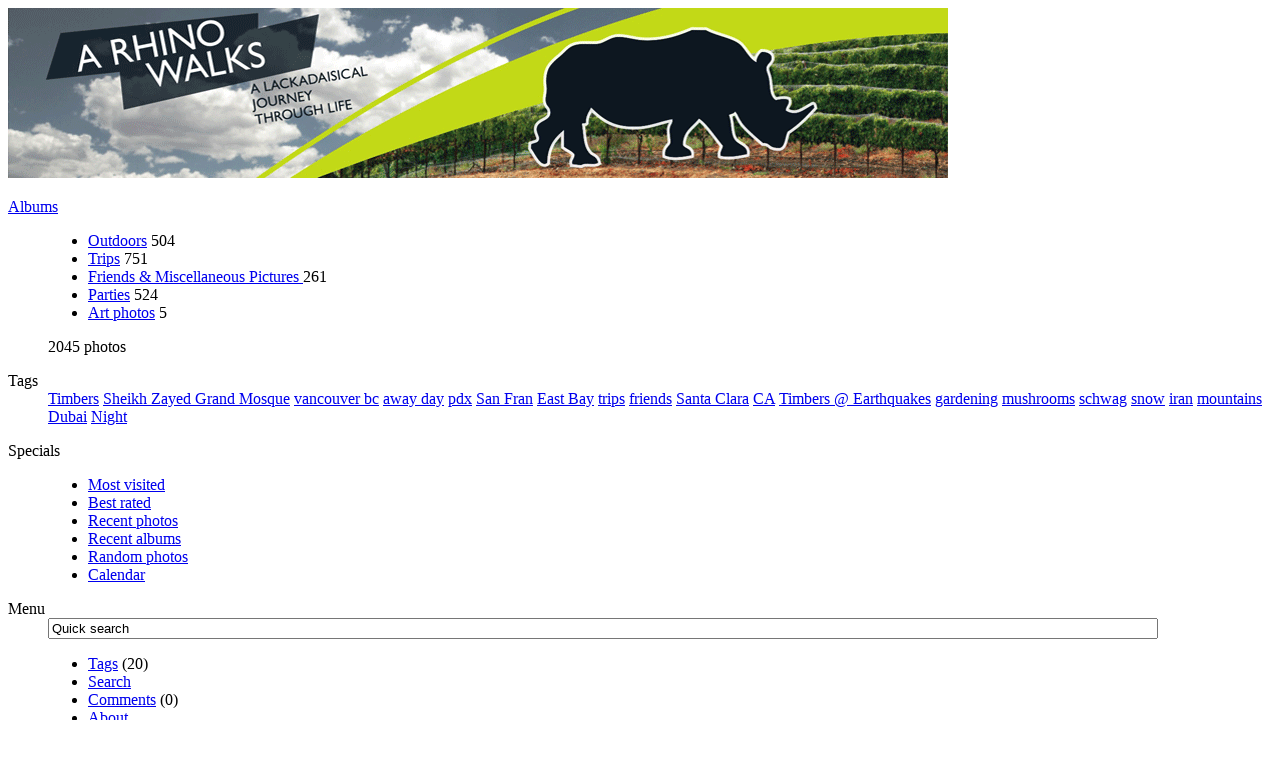

--- FILE ---
content_type: text/html; charset=utf-8
request_url: http://rhinoblues.com/sights/index.php/trips/index.php?/tags/13-away_day/8-timbers
body_size: 4233
content:
<!DOCTYPE html>
<html lang="en" dir="ltr">
<head>
<meta charset="utf-8">
<meta name="generator" content="Piwigo (aka PWG), see piwigo.org">


<title>Tags  | sights</title>
<link rel="shortcut icon" type="image/x-icon" href="themes/default/icon/favicon.ico">

<link rel="start" title="Home" href="/sights/" >
<link rel="search" title="Search" href="search.php" >


<link rel="canonical" href="index.php?/tags/8-timbers/13-away_day">

 
	<!--[if lt IE 7]>
		<link rel="stylesheet" type="text/css" href="themes/default/fix-ie5-ie6.css">
	<![endif]-->
	<!--[if IE 7]>
		<link rel="stylesheet" type="text/css" href="themes/default/fix-ie7.css">
	<![endif]-->
	

	<!--[if lt IE 8]>
		<link rel="stylesheet" type="text/css" href="themes/elegant/fix-ie7.css">
	<![endif]-->


<!-- BEGIN get_combined -->
<link rel="stylesheet" type="text/css" href="_data/combined/115uzv2.css">


<!-- END get_combined -->

<!--[if lt IE 7]>
<script type="text/javascript" src="themes/default/js/pngfix.js"></script>
<![endif]-->

  <meta name="robots" content="noindex,nofollow">
<style type="text/css">
.thumbnails SPAN,.thumbnails .wrap2 A,.thumbnails LABEL{width: 146px;}.thumbnails .wrap2{height: 147px;}.thumbLegend {font-size: 90%}</style>
</head>

<body id="theCategoryPage" class="section-tags tag-8 tag-13 "  data-infos='{"section":"tags","tag_ids":["8","13"]}'>

<div id="the_page">


<div id="theHeader"><img src="https://rhinoblues.com/thoughts/wp-content/uploads/2011/07/header.png" /></div>




<div id="menubar">
	<dl id="mbCategories">
<dt>
	<a href="index.php?/categories">Albums</a>
</dt>
<dd>
  <ul>
    <li >
      <a href="index.php?/category/34"  title="504 photos in 33 sub-albums">Outdoors</a>
      <span class="menuInfoCatByChild badge" title="504 photos in 33 sub-albums">504</span>
      </li>
    
    <li >
      <a href="index.php?/category/92"  title="751 photos in 22 sub-albums">Trips</a>
      <span class="menuInfoCatByChild badge" title="751 photos in 22 sub-albums">751</span>
      </li>
    
    <li >
      <a href="index.php?/category/2"  title="261 photos in 18 sub-albums">Friends & Miscellaneous Pictures
</a>
      <span class="menuInfoCatByChild badge" title="261 photos in 18 sub-albums">261</span>
      </li>
    
    <li >
      <a href="index.php?/category/69"  title="524 photos in 22 sub-albums">Parties</a>
      <span class="menuInfoCatByChild badge" title="524 photos in 22 sub-albums">524</span>
      </li>
    
    <li >
      <a href="index.php?/category/1"  title="5 photos in this album">Art photos</a>
      <span class="menuInfoCat badge" title="5 photos in this album">5</span>
  </li></ul>

	<p class="totalImages">2045 photos</p>
</dd>
	</dl>
	<dl id="mbTags">
<dt>Tags</dt>
<dd>
	<div id="menuTagCloud">
		<span><a class="tagLevel " href="index.php?/tags/8-timbers" title="display photos linked to this tag">Timbers</a></span>
		<span><a class="tagLevel " href="index.php?/tags/28-sheikh_zayed_grand_mosque" title="display photos linked to this tag">Sheikh Zayed Grand Mosque</a></span>
		<span><a class="tagLevel " href="index.php?/tags/12-vancouver_bc" title="display photos linked to this tag">vancouver bc</a></span>
		<span><a class="tagLevel " href="index.php?/tags/13-away_day" title="display photos linked to this tag">away day</a></span>
		<span><a class="tagLevel " href="index.php?/tags/14-pdx" title="display photos linked to this tag">pdx</a></span>
		<span><a class="tagLevel " href="index.php?/tags/4-san_fran" title="display photos linked to this tag">San Fran</a></span>
		<span><a class="tagLevel " href="index.php?/tags/5-east_bay" title="display photos linked to this tag">East Bay</a></span>
		<span><a class="tagLevel " href="index.php?/tags/6-trips" title="display photos linked to this tag">trips</a></span>
		<span><a class="tagLevel " href="index.php?/tags/7-friends" title="display photos linked to this tag">friends</a></span>
		<span><a class="tagLevel " href="index.php?/tags/1-santa_clara" title="display photos linked to this tag">Santa Clara</a></span>
		<span><a class="tagLevel " href="index.php?/tags/2-ca" title="display photos linked to this tag">CA</a></span>
		<span><a class="tagLevel " href="index.php?/tags/3-timbers_earthquakes" title="display photos linked to this tag">Timbers @ Earthquakes</a></span>
		<span><a class="tagLevel " href="index.php?/tags/9-gardening" title="display photos linked to this tag">gardening</a></span>
		<span><a class="tagLevel " href="index.php?/tags/10-mushrooms" title="display photos linked to this tag">mushrooms</a></span>
		<span><a class="tagLevel " href="index.php?/tags/11-schwag" title="display photos linked to this tag">schwag</a></span>
		<span><a class="tagLevel " href="index.php?/tags/23-snow" title="display photos linked to this tag">snow</a></span>
		<span><a class="tagLevel " href="index.php?/tags/24-iran" title="display photos linked to this tag">iran</a></span>
		<span><a class="tagLevel " href="index.php?/tags/25-mountains" title="display photos linked to this tag">mountains</a></span>
		<span><a class="tagLevel " href="index.php?/tags/26-dubai" title="display photos linked to this tag">Dubai</a></span>
		<span><a class="tagLevel " href="index.php?/tags/27-night" title="display photos linked to this tag">Night</a></span>
	</div>
</dd>
	</dl>
	<dl id="mbSpecials">
<dt>Specials</dt>
<dd>
	<ul><li><a href="index.php?/most_visited" title="display most visited photos">Most visited</a></li><li><a href="index.php?/best_rated" title="display best rated photos">Best rated</a></li><li><a href="index.php?/recent_pics" title="display most recent photos">Recent photos</a></li><li><a href="index.php?/recent_cats" title="display recently updated albums">Recent albums</a></li><li><a href="random.php" title="display a set of random photos" rel="nofollow">Random photos</a></li><li><a href="index.php?/created-monthly-calendar" title="display each day with photos, month per month" rel="nofollow">Calendar</a></li></ul>
</dd>
	</dl>
	<dl id="mbMenu">
<dt>Menu</dt>
<dd>
	<form action="qsearch.php" method="get" id="quicksearch" onsubmit="return this.q.value!='' && this.q.value!=qsearch_prompt;">
		<p style="margin:0;padding:0">
			<input type="text" name="q" id="qsearchInput" onfocus="if (value==qsearch_prompt) value='';" onblur="if (value=='') value=qsearch_prompt;" style="width:90%">
		</p>
	</form>
	<script type="text/javascript">var qsearch_prompt="Quick search";document.getElementById('qsearchInput').value=qsearch_prompt;</script>
	<ul><li><a href="tags.php" title="display available tags">Tags</a> (20)</li><li><a href="search.php" title="search" rel="search">Search</a></li><li><a href="comments.php" title="display last user comments">Comments</a> (0)</li><li><a href="about.php" title="About Piwigo">About</a></li><li><a href="notification.php" title="RSS feed" rel="nofollow">Notification</a></li></ul>
</dd>
	</dl>
	<dl id="mbRelatedCategories">
<dt>
	Related albums
</dt>
<dd>
  <ul>
    <li>
      <a href="" rel="nofollow">Trips</a>
      <span class="badge badgeCategories" title="sub-albums">1</span>
    <ul>
    <li>
      <a href="index.php?/category/98" rel="nofollow">Vancouver Away Oct 2011</a>
      <span class="badge" title="20 photos">20</span>
  </li></ul></li></ul>
</dd>
	</dl>
	<dl id="mbIdentification">
<dt>Identification</dt>
<dd>
<ul><li><a href="identification.php" rel="nofollow">Sign in</a></li></ul>
<form method="post" action="identification.php" id="quickconnect"><fieldset><legend>Quick connect</legend><div><label for="username">Username</label><br><input type="text" name="username" id="username" value="" style="width:99%"></div><div><label for="password">Password</label><br><input type="password" name="password" id="password" style="width:99%"></div><div><label for="remember_me"><input type="checkbox" name="remember_me" id="remember_me" value="1"> Auto login</label></div><div><input type="hidden" name="redirect" value="%2Fsights%2Findex.php%2Ftrips%2Findex.php%3F%2Ftags%2F13-away_day%2F8-timbers"><input type="submit" name="login" value="Submit"><span class="categoryActions"><a href="password.php" title="Forgot your password?" class="pwg-state-default pwg-button"><span class="pwg-icon pwg-icon-lost-password"> </span></a></span></div></fieldset></form>
</dd>
	</dl>
</div><div id="menuSwitcher"></div>



<div id="content" class="content contentWithMenu">
<div class="titrePage">
	<ul class="categoryActions">
    <li id="cmdSearchInSet"><a href="search.php?tag_id=8,13" title="Search in this set" class="pwg-state-default pwg-button" rel="nofollow">
      <span class="gallery-icon-search-folder"></span><span class="pwg-button-text">Search in this set</span>
    </a></li>


		<li><a id="sortOrderLink" title="Sort order" class="pwg-state-default pwg-button" rel="nofollow"><span class="pwg-icon pwg-icon-sort"></span><span class="pwg-button-text">Sort order</span></a><div id="sortOrderBox" class="switchBox"><div class="switchBoxTitle">Sort order</div><span style="visibility:hidden">&#x2714; </span><a href="index.php?/tags/8-timbers/13-away_day&amp;image_order=0" rel="nofollow">Default</a><br><span style="visibility:hidden">&#x2714; </span><a href="index.php?/tags/8-timbers/13-away_day&amp;image_order=1" rel="nofollow">Photo title, A &rarr; Z</a><br><span style="visibility:hidden">&#x2714; </span><a href="index.php?/tags/8-timbers/13-away_day&amp;image_order=2" rel="nofollow">Photo title, Z &rarr; A</a><br><span style="visibility:hidden">&#x2714; </span><a href="index.php?/tags/8-timbers/13-away_day&amp;image_order=3" rel="nofollow">Date created, new &rarr; old</a><br><span style="visibility:hidden">&#x2714; </span><a href="index.php?/tags/8-timbers/13-away_day&amp;image_order=4" rel="nofollow">Date created, old &rarr; new</a><br><span>&#x2714; </span>Date posted, new &rarr; old<br><span style="visibility:hidden">&#x2714; </span><a href="index.php?/tags/8-timbers/13-away_day&amp;image_order=6" rel="nofollow">Date posted, old &rarr; new</a><br><span style="visibility:hidden">&#x2714; </span><a href="index.php?/tags/8-timbers/13-away_day&amp;image_order=7" rel="nofollow">Rating score, high &rarr; low</a><br><span style="visibility:hidden">&#x2714; </span><a href="index.php?/tags/8-timbers/13-away_day&amp;image_order=8" rel="nofollow">Rating score, low &rarr; high</a><br><span style="visibility:hidden">&#x2714; </span><a href="index.php?/tags/8-timbers/13-away_day&amp;image_order=9" rel="nofollow">Visits, high &rarr; low</a><br><span style="visibility:hidden">&#x2714; </span><a href="index.php?/tags/8-timbers/13-away_day&amp;image_order=10" rel="nofollow">Visits, low &rarr; high</a></div></li>
		<li><a id="derivativeSwitchLink" title="Photo sizes" class="pwg-state-default pwg-button" rel="nofollow"><span class="pwg-icon pwg-icon-sizes"></span><span class="pwg-button-text">Photo sizes</span></a><div id="derivativeSwitchBox" class="switchBox"><div class="switchBoxTitle">Photo sizes</div><span style="visibility:hidden">&#x2714; </span><a href="index.php?/tags/8-timbers/13-away_day&amp;display=square" rel="nofollow">Square</a><br><span>&#x2714; </span>Thumbnail<br><span style="visibility:hidden">&#x2714; </span><a href="index.php?/tags/8-timbers/13-away_day&amp;display=2small" rel="nofollow">XXS - tiny</a><br><span style="visibility:hidden">&#x2714; </span><a href="index.php?/tags/8-timbers/13-away_day&amp;display=xsmall" rel="nofollow">XS - extra small</a><br><span style="visibility:hidden">&#x2714; </span><a href="index.php?/tags/8-timbers/13-away_day&amp;display=small" rel="nofollow">S - small</a><br><span style="visibility:hidden">&#x2714; </span><a href="index.php?/tags/8-timbers/13-away_day&amp;display=medium" rel="nofollow">M - medium</a><br><span style="visibility:hidden">&#x2714; </span><a href="index.php?/tags/8-timbers/13-away_day&amp;display=large" rel="nofollow">L - large</a></div></li>

		<li id="cmdSlideshow"><a href="picture.php?/1740/tags/8-timbers/13-away_day&amp;slideshow=" title="slideshow" class="pwg-state-default pwg-button" rel="nofollow"><span class="pwg-icon pwg-icon-slideshow"></span><span class="pwg-button-text">slideshow</span></a></li>
		<li><a href="index.php?/tags/8-timbers/13-away_day/posted-monthly-list" title="display a calendar by posted date" class="pwg-state-default pwg-button" rel="nofollow"><span class="pwg-icon pwg-icon-calendar"></span><span class="pwg-button-text">Calendar</span></a></li>
		<li><a href="index.php?/tags/8-timbers/13-away_day/created-monthly-list" title="display a calendar by creation date" class="pwg-state-default pwg-button" rel="nofollow"><span class="pwg-icon pwg-icon-camera-calendar"></span><span class="pwg-button-text">Calendar</span></a></li>
	</ul>

<div id="breadcrumb">
  <h2><a href="/sights/">Home</a> / <a href="tags.php" title="display available tags">Tags</a> 
    <span class="badge nb_items">20</span>  </h2>

<span id="selected-tags-container">

<span class="selected-related-tag ">
    <a href="index.php?/tags/8-timbers" title="display photos linked to this tag">
      Timbers
    </a>
    <a class="selected-related-tag-remove" href="index.php?/tags/13-away_day" style="border:none;" title="remove this tag from the list">
      <i class="gallery-icon-cancel"></i>
    </a>
  </span>
<span class="selected-related-tag ">
    <a href="index.php?/tags/13-away_day" title="display photos linked to this tag">
      away day
    </a>
    <a class="selected-related-tag-remove" href="index.php?/tags/8-timbers" style="border:none;" title="remove this tag from the list">
      <i class="gallery-icon-cancel"></i>
    </a>
  </span>

</span>

</div>



</div>





<div class="action-buttons">

  <div class="mcs-side-results search-in-set-button">
    <div>
      <p><a href="search.php?tag_id=8,13" class="gallery-icon-search-folder" rel="nofollow">Search in this set</a></p>
    </div>
  </div>

<h3 class="related-tags-title">Related tags</h3>

<span class="related-tags "><a class="tagLevel 3" href="index.php?/tags/8-timbers/13-away_day/14-pdx" title="20 photos are also linked to current tags" rel="nofollow">+ pdx<div class="tag-counter">20</div></a></span>
<span class="related-tags "><a class="tagLevel 3" href="index.php?/tags/8-timbers/13-away_day/12-vancouver_bc" title="20 photos are also linked to current tags" rel="nofollow">+ vancouver bc<div class="tag-counter">20</div></a></span>
</div>






<div class="loader"><img src="themes/default/images/ajax_loader.gif"></div>

<ul class="thumbnails" id="thumbnails">
  <li><span class="wrap1"><span class="wrap2"><a href="picture.php?/1740/tags/8-timbers/13-away_day"><img class="thumbnail" src="_data/i/galleries/trips/Vancouver-Away-Oct-2011/IMG_0734-th.JPG" alt="IMG 0734" title="IMG 0734 (8370 visits)"></a></span><span class="thumbLegend"><span class="thumbName">IMG 0734</span></span></span></li><li><span class="wrap1"><span class="wrap2"><a href="picture.php?/1739/tags/8-timbers/13-away_day"><img class="thumbnail" src="_data/i/galleries/trips/Vancouver-Away-Oct-2011/IMG_0733-th.JPG" alt="IMG 0733" title="IMG 0733 (7964 visits)"></a></span><span class="thumbLegend"><span class="thumbName">IMG 0733</span></span></span></li><li><span class="wrap1"><span class="wrap2"><a href="picture.php?/1738/tags/8-timbers/13-away_day"><img class="thumbnail" src="_data/i/galleries/trips/Vancouver-Away-Oct-2011/IMG_0732-th.JPG" alt="IMG 0732" title="IMG 0732 (8231 visits)"></a></span><span class="thumbLegend"><span class="thumbName">IMG 0732</span></span></span></li><li><span class="wrap1"><span class="wrap2"><a href="picture.php?/1737/tags/8-timbers/13-away_day"><img class="thumbnail" src="_data/i/galleries/trips/Vancouver-Away-Oct-2011/IMG_0731-th.JPG" alt="IMG 0731" title="IMG 0731 (7719 visits)"></a></span><span class="thumbLegend"><span class="thumbName">IMG 0731</span></span></span></li><li><span class="wrap1"><span class="wrap2"><a href="picture.php?/1736/tags/8-timbers/13-away_day"><img class="thumbnail" src="_data/i/galleries/trips/Vancouver-Away-Oct-2011/IMG_0730-th.JPG" alt="IMG 0730" title="IMG 0730 (7650 visits)"></a></span><span class="thumbLegend"><span class="thumbName">IMG 0730</span></span></span></li><li><span class="wrap1"><span class="wrap2"><a href="picture.php?/1735/tags/8-timbers/13-away_day"><img class="thumbnail" src="_data/i/galleries/trips/Vancouver-Away-Oct-2011/IMG_0729-th.JPG" alt="IMG 0729" title="IMG 0729 (8102 visits)"></a></span><span class="thumbLegend"><span class="thumbName">IMG 0729</span></span></span></li><li><span class="wrap1"><span class="wrap2"><a href="picture.php?/1734/tags/8-timbers/13-away_day"><img class="thumbnail" src="_data/i/galleries/trips/Vancouver-Away-Oct-2011/IMG_0728-th.JPG" alt="IMG 0728" title="IMG 0728 (7871 visits)"></a></span><span class="thumbLegend"><span class="thumbName">IMG 0728</span></span></span></li><li><span class="wrap1"><span class="wrap2"><a href="picture.php?/1733/tags/8-timbers/13-away_day"><img class="thumbnail" src="_data/i/galleries/trips/Vancouver-Away-Oct-2011/IMG_0727-th.JPG" alt="IMG 0727" title="IMG 0727 (7951 visits)"></a></span><span class="thumbLegend"><span class="thumbName">IMG 0727</span></span></span></li><li><span class="wrap1"><span class="wrap2"><a href="picture.php?/1732/tags/8-timbers/13-away_day"><img class="thumbnail" src="_data/i/galleries/trips/Vancouver-Away-Oct-2011/IMG_0726-th.JPG" alt="IMG 0726" title="IMG 0726 (8533 visits)"></a></span><span class="thumbLegend"><span class="thumbName">IMG 0726</span></span></span></li><li><span class="wrap1"><span class="wrap2"><a href="picture.php?/1731/tags/8-timbers/13-away_day"><img class="thumbnail" src="_data/i/galleries/trips/Vancouver-Away-Oct-2011/IMG_0725-th.JPG" alt="IMG 0725" title="IMG 0725 (8754 visits)"></a></span><span class="thumbLegend"><span class="thumbName">IMG 0725</span></span></span></li><li><span class="wrap1"><span class="wrap2"><a href="picture.php?/1730/tags/8-timbers/13-away_day"><img class="thumbnail" src="_data/i/galleries/trips/Vancouver-Away-Oct-2011/IMG_0724-th.JPG" alt="IMG 0724" title="IMG 0724 (8527 visits)"></a></span><span class="thumbLegend"><span class="thumbName">IMG 0724</span></span></span></li><li><span class="wrap1"><span class="wrap2"><a href="picture.php?/1729/tags/8-timbers/13-away_day"><img class="thumbnail" src="_data/i/galleries/trips/Vancouver-Away-Oct-2011/IMG_0723-th.JPG" alt="IMG 0723" title="IMG 0723 (8307 visits)"></a></span><span class="thumbLegend"><span class="thumbName">IMG 0723</span></span></span></li><li><span class="wrap1"><span class="wrap2"><a href="picture.php?/1728/tags/8-timbers/13-away_day"><img class="thumbnail" src="_data/i/galleries/trips/Vancouver-Away-Oct-2011/IMG_0722-th.JPG" alt="IMG 0722" title="IMG 0722 (8354 visits)"></a></span><span class="thumbLegend"><span class="thumbName">IMG 0722</span></span></span></li><li><span class="wrap1"><span class="wrap2"><a href="picture.php?/1727/tags/8-timbers/13-away_day"><img class="thumbnail" src="_data/i/galleries/trips/Vancouver-Away-Oct-2011/IMG_0721-th.JPG" alt="IMG 0721" title="IMG 0721 (8042 visits)"></a></span><span class="thumbLegend"><span class="thumbName">IMG 0721</span></span></span></li><li><span class="wrap1"><span class="wrap2"><a href="picture.php?/1726/tags/8-timbers/13-away_day"><img class="thumbnail" src="_data/i/galleries/trips/Vancouver-Away-Oct-2011/IMG_0720-th.JPG" alt="IMG 0720" title="IMG 0720 (7691 visits)"></a></span><span class="thumbLegend"><span class="thumbName">IMG 0720</span></span></span></li>
</ul>

<div class="navigationBar">
  <span class="navFirstLast">First |</span>
  <span class="navPrevNext">Previous |</span>
          <span class="pageNumberSelected">1</span>
            <a href="index.php?/tags/8-timbers/13-away_day/start-15">2</a>
      <span class="navPrevNext">| <a href="index.php?/tags/8-timbers/13-away_day/start-15" rel="next">Next</a></span>
  <span class="navFirstLast">| <a href="index.php?/tags/8-timbers/13-away_day/start-15" rel="last">Last</a></span>
</div>

</div><div id="copyright">

  Powered by	<a href="https://piwigo.org" class="Piwigo">Piwigo</a>
  
</div>
</div>
<!-- BEGIN get_combined -->
<script type="text/javascript" src="_data/combined/1yuaeex.js"></script>
<script type="text/javascript">//<![CDATA[

var error_icon = "themes/default/icon/errors_small.png", max_requests = 3;
var p_main_menu = "on", p_pict_descr = "on", p_pict_comment = "off";
(window.SwitchBox=window.SwitchBox||[]).push("#sortOrderLink", "#sortOrderBox");
(window.SwitchBox=window.SwitchBox||[]).push("#derivativeSwitchLink", "#derivativeSwitchBox");
//]]></script>
<script type="text/javascript">
(function() {
var s,after = document.getElementsByTagName('script')[document.getElementsByTagName('script').length-1];
s=document.createElement('script'); s.type='text/javascript'; s.async=true; s.src='themes/default/js/switchbox.js?v16.1.0';
after = after.parentNode.insertBefore(s, after);
})();
</script>
<!-- END get_combined -->

</body>
</html>

--- FILE ---
content_type: text/html; charset=utf-8
request_url: http://rhinoblues.com/sights/index.php/trips/_data/combined/115uzv2.css
body_size: 3081
content:
<!DOCTYPE html>
<html lang="en" dir="ltr">
<head>
<meta charset="utf-8">
<meta name="generator" content="Piwigo (aka PWG), see piwigo.org">

 
<meta name="description" content="Home">

<title>sights</title>
<link rel="shortcut icon" type="image/x-icon" href="themes/default/icon/favicon.ico">

<link rel="start" title="Home" href="/sights/" >
<link rel="search" title="Search" href="search.php" >


<link rel="canonical" href="/sights/">

 
	<!--[if lt IE 7]>
		<link rel="stylesheet" type="text/css" href="themes/default/fix-ie5-ie6.css">
	<![endif]-->
	<!--[if IE 7]>
		<link rel="stylesheet" type="text/css" href="themes/default/fix-ie7.css">
	<![endif]-->
	

	<!--[if lt IE 8]>
		<link rel="stylesheet" type="text/css" href="themes/elegant/fix-ie7.css">
	<![endif]-->


<!-- BEGIN get_combined -->
<link rel="stylesheet" type="text/css" href="_data/combined/115uzv2.css">


<!-- END get_combined -->

<!--[if lt IE 7]>
<script type="text/javascript" src="themes/default/js/pngfix.js"></script>
<![endif]-->

<style type="text/css">
.thumbnailCategory .illustration{width: 149px;}.content .thumbnailCategory .description{height: 149px;}</style>
</head>

<body id="theCategoryPage" class="section-categories "  data-infos='{"section":"categories"}'>

<div id="the_page">


<div id="theHeader"><img src="https://rhinoblues.com/thoughts/wp-content/uploads/2011/07/header.png" /></div>




<div id="menubar">
	<dl id="mbCategories">
<dt>
	<a href="index.php?/categories">Albums</a>
</dt>
<dd>
  <ul>
    <li >
      <a href="index.php?/category/34"  title="504 photos in 33 sub-albums">Outdoors</a>
      <span class="menuInfoCatByChild badge" title="504 photos in 33 sub-albums">504</span>
      </li>
    
    <li >
      <a href="index.php?/category/92"  title="751 photos in 22 sub-albums">Trips</a>
      <span class="menuInfoCatByChild badge" title="751 photos in 22 sub-albums">751</span>
      </li>
    
    <li >
      <a href="index.php?/category/2"  title="261 photos in 18 sub-albums">Friends & Miscellaneous Pictures
</a>
      <span class="menuInfoCatByChild badge" title="261 photos in 18 sub-albums">261</span>
      </li>
    
    <li >
      <a href="index.php?/category/69"  title="524 photos in 22 sub-albums">Parties</a>
      <span class="menuInfoCatByChild badge" title="524 photos in 22 sub-albums">524</span>
      </li>
    
    <li >
      <a href="index.php?/category/1"  title="5 photos in this album">Art photos</a>
      <span class="menuInfoCat badge" title="5 photos in this album">5</span>
  </li></ul>

	<p class="totalImages">2045 photos</p>
</dd>
	</dl>
	<dl id="mbTags">
<dt>Tags</dt>
<dd>
	<div id="menuTagCloud">
		<span><a class="tagLevel " href="index.php?/tags/8-timbers" title="display photos linked to this tag">Timbers</a></span>
		<span><a class="tagLevel " href="index.php?/tags/28-sheikh_zayed_grand_mosque" title="display photos linked to this tag">Sheikh Zayed Grand Mosque</a></span>
		<span><a class="tagLevel " href="index.php?/tags/12-vancouver_bc" title="display photos linked to this tag">vancouver bc</a></span>
		<span><a class="tagLevel " href="index.php?/tags/13-away_day" title="display photos linked to this tag">away day</a></span>
		<span><a class="tagLevel " href="index.php?/tags/14-pdx" title="display photos linked to this tag">pdx</a></span>
		<span><a class="tagLevel " href="index.php?/tags/4-san_fran" title="display photos linked to this tag">San Fran</a></span>
		<span><a class="tagLevel " href="index.php?/tags/5-east_bay" title="display photos linked to this tag">East Bay</a></span>
		<span><a class="tagLevel " href="index.php?/tags/6-trips" title="display photos linked to this tag">trips</a></span>
		<span><a class="tagLevel " href="index.php?/tags/7-friends" title="display photos linked to this tag">friends</a></span>
		<span><a class="tagLevel " href="index.php?/tags/1-santa_clara" title="display photos linked to this tag">Santa Clara</a></span>
		<span><a class="tagLevel " href="index.php?/tags/2-ca" title="display photos linked to this tag">CA</a></span>
		<span><a class="tagLevel " href="index.php?/tags/3-timbers_earthquakes" title="display photos linked to this tag">Timbers @ Earthquakes</a></span>
		<span><a class="tagLevel " href="index.php?/tags/9-gardening" title="display photos linked to this tag">gardening</a></span>
		<span><a class="tagLevel " href="index.php?/tags/10-mushrooms" title="display photos linked to this tag">mushrooms</a></span>
		<span><a class="tagLevel " href="index.php?/tags/11-schwag" title="display photos linked to this tag">schwag</a></span>
		<span><a class="tagLevel " href="index.php?/tags/23-snow" title="display photos linked to this tag">snow</a></span>
		<span><a class="tagLevel " href="index.php?/tags/24-iran" title="display photos linked to this tag">iran</a></span>
		<span><a class="tagLevel " href="index.php?/tags/25-mountains" title="display photos linked to this tag">mountains</a></span>
		<span><a class="tagLevel " href="index.php?/tags/26-dubai" title="display photos linked to this tag">Dubai</a></span>
		<span><a class="tagLevel " href="index.php?/tags/27-night" title="display photos linked to this tag">Night</a></span>
	</div>
</dd>
	</dl>
	<dl id="mbSpecials">
<dt>Specials</dt>
<dd>
	<ul><li><a href="index.php?/most_visited" title="display most visited photos">Most visited</a></li><li><a href="index.php?/best_rated" title="display best rated photos">Best rated</a></li><li><a href="index.php?/recent_pics" title="display most recent photos">Recent photos</a></li><li><a href="index.php?/recent_cats" title="display recently updated albums">Recent albums</a></li><li><a href="random.php" title="display a set of random photos" rel="nofollow">Random photos</a></li><li><a href="index.php?/created-monthly-calendar" title="display each day with photos, month per month" rel="nofollow">Calendar</a></li></ul>
</dd>
	</dl>
	<dl id="mbMenu">
<dt>Menu</dt>
<dd>
	<form action="qsearch.php" method="get" id="quicksearch" onsubmit="return this.q.value!='' && this.q.value!=qsearch_prompt;">
		<p style="margin:0;padding:0">
			<input type="text" name="q" id="qsearchInput" onfocus="if (value==qsearch_prompt) value='';" onblur="if (value=='') value=qsearch_prompt;" style="width:90%">
		</p>
	</form>
	<script type="text/javascript">var qsearch_prompt="Quick search";document.getElementById('qsearchInput').value=qsearch_prompt;</script>
	<ul><li><a href="tags.php" title="display available tags">Tags</a> (20)</li><li><a href="search.php" title="search" rel="search">Search</a></li><li><a href="comments.php" title="display last user comments">Comments</a> (0)</li><li><a href="about.php" title="About Piwigo">About</a></li><li><a href="notification.php" title="RSS feed" rel="nofollow">Notification</a></li></ul>
</dd>
	</dl>
	<dl id="mbIdentification">
<dt>Identification</dt>
<dd>
<ul><li><a href="identification.php" rel="nofollow">Sign in</a></li></ul>
<form method="post" action="identification.php" id="quickconnect"><fieldset><legend>Quick connect</legend><div><label for="username">Username</label><br><input type="text" name="username" id="username" value="" style="width:99%"></div><div><label for="password">Password</label><br><input type="password" name="password" id="password" style="width:99%"></div><div><label for="remember_me"><input type="checkbox" name="remember_me" id="remember_me" value="1"> Auto login</label></div><div><input type="hidden" name="redirect" value="%2Fsights%2Findex.php%2Ftrips%2F_data%2Fcombined%2F115uzv2.css"><input type="submit" name="login" value="Submit"><span class="categoryActions"><a href="password.php" title="Forgot your password?" class="pwg-state-default pwg-button"><span class="pwg-icon pwg-icon-lost-password"> </span></a></span></div></fieldset></form>
</dd>
	</dl>
</div><div id="menuSwitcher"></div>



<div id="content" class="content contentWithMenu">
<div class="titrePage">
	<ul class="categoryActions">



		<li><a href="index.php?/categories/posted-monthly-list" title="display a calendar by posted date" class="pwg-state-default pwg-button" rel="nofollow"><span class="pwg-icon pwg-icon-calendar"></span><span class="pwg-button-text">Calendar</span></a></li>
		<li><a href="index.php?/categories/created-monthly-list" title="display a calendar by creation date" class="pwg-state-default pwg-button" rel="nofollow"><span class="pwg-icon pwg-icon-camera-calendar"></span><span class="pwg-button-text">Calendar</span></a></li>
	</ul>

<div id="breadcrumb">
  <h2><a href="/sights/">Home</a>
      </h2>


</div>



</div>





<div class="action-buttons">


</div>



<div class="loader"><img src="themes/default/images/ajax_loader.gif"></div>
<ul class="thumbnailCategories">
  <li class="even">
		<div class="thumbnailCategory">
			<div class="illustration">
			<a href="index.php?/category/34">
				<img src="_data/i/galleries/outdoors/kt_falls/102_0234-th.jpg" alt="Outdoors" title="Outdoors - display this album">
			</a>
			</div>
			<div class="description">
				<h3>
					<a href="index.php?/category/34">Outdoors</a>
				</h3>
		<div class="text">
				<p class="Nb_images">504 photos in 33 sub-albums</p>
		</div>
			</div>
		</div>
	</li>
  <li class="odd">
		<div class="thumbnailCategory">
			<div class="illustration">
			<a href="index.php?/category/92">
				<img src="_data/i/galleries/trips/freaknight03/103_0379_r1-th.jpg" alt="Trips" title="Trips - display this album">
			</a>
			</div>
			<div class="description">
				<h3>
					<a href="index.php?/category/92">Trips</a>
				</h3>
		<div class="text">
				<p class="Nb_images">751 photos in 22 sub-albums</p>
		</div>
			</div>
		</div>
	</li>
  <li class="even">
		<div class="thumbnailCategory">
			<div class="illustration">
			<a href="index.php?/category/2">
				<img src="_data/i/galleries/friends/80snight/80snight2-17/DSC00103-th.jpg" alt="Friends & Miscellaneous Pictures
" title="Friends & Miscellaneous Pictures
 - display this album">
			</a>
			</div>
			<div class="description">
				<h3>
					<a href="index.php?/category/2">Friends & Miscellaneous Pictures
</a>
				</h3>
		<div class="text">
				<p class="Nb_images">261 photos in 18 sub-albums</p>
		</div>
			</div>
		</div>
	</li>
  <li class="odd">
		<div class="thumbnailCategory">
			<div class="illustration">
			<a href="index.php?/category/69">
				<img src="_data/i/galleries/parties/midsummers/102_0206-th.jpg" alt="Parties" title="Parties - display this album">
			</a>
			</div>
			<div class="description">
				<h3>
					<a href="index.php?/category/69">Parties</a>
				</h3>
		<div class="text">
				<p class="Nb_images">524 photos in 22 sub-albums</p>
		</div>
			</div>
		</div>
	</li>
  <li class="even">
		<div class="thumbnailCategory">
			<div class="illustration">
			<a href="index.php?/category/1">
				<img src="_data/i/galleries/arty/IMG_1278_edit-th.jpg" alt="Art photos" title="Art photos - display this album">
			</a>
			</div>
			<div class="description">
				<h3>
					<a href="index.php?/category/1">Art photos</a>
				</h3>
		<div class="text">
				<p class="Nb_images">5 photos</p>
				<p>Art inspired photos.  Possibly edited/enhanced.</p>
		</div>
			</div>
		</div>
	</li>
</ul>




</div><div id="copyright">

  Powered by	<a href="https://piwigo.org" class="Piwigo">Piwigo</a>
  
</div>
</div>
<!-- BEGIN get_combined -->
<script type="text/javascript" src="_data/combined/1yuaeex.js"></script>
<script type="text/javascript">//<![CDATA[

var error_icon = "themes/default/icon/errors_small.png", max_requests = 3;
var p_main_menu = "on", p_pict_descr = "on", p_pict_comment = "off";
//]]></script>
<script type="text/javascript">
(function() {
var s,after = document.getElementsByTagName('script')[document.getElementsByTagName('script').length-1];
s=document.createElement('script'); s.type='text/javascript'; s.async=true; s.src='themes/default/js/switchbox.js?v16.1.0';
after = after.parentNode.insertBefore(s, after);
})();
</script>
<!-- END get_combined -->

</body>
</html>

--- FILE ---
content_type: text/html; charset=utf-8
request_url: http://rhinoblues.com/sights/index.php/trips/_data/combined/1yuaeex.js
body_size: 3085
content:
<!DOCTYPE html>
<html lang="en" dir="ltr">
<head>
<meta charset="utf-8">
<meta name="generator" content="Piwigo (aka PWG), see piwigo.org">

 
<meta name="description" content="Home">

<title>sights</title>
<link rel="shortcut icon" type="image/x-icon" href="themes/default/icon/favicon.ico">

<link rel="start" title="Home" href="/sights/" >
<link rel="search" title="Search" href="search.php" >


<link rel="canonical" href="/sights/">

 
	<!--[if lt IE 7]>
		<link rel="stylesheet" type="text/css" href="themes/default/fix-ie5-ie6.css">
	<![endif]-->
	<!--[if IE 7]>
		<link rel="stylesheet" type="text/css" href="themes/default/fix-ie7.css">
	<![endif]-->
	

	<!--[if lt IE 8]>
		<link rel="stylesheet" type="text/css" href="themes/elegant/fix-ie7.css">
	<![endif]-->


<!-- BEGIN get_combined -->
<link rel="stylesheet" type="text/css" href="_data/combined/115uzv2.css">


<!-- END get_combined -->

<!--[if lt IE 7]>
<script type="text/javascript" src="themes/default/js/pngfix.js"></script>
<![endif]-->

<style type="text/css">
.thumbnailCategory .illustration{width: 149px;}.content .thumbnailCategory .description{height: 149px;}</style>
</head>

<body id="theCategoryPage" class="section-categories "  data-infos='{"section":"categories"}'>

<div id="the_page">


<div id="theHeader"><img src="https://rhinoblues.com/thoughts/wp-content/uploads/2011/07/header.png" /></div>




<div id="menubar">
	<dl id="mbCategories">
<dt>
	<a href="index.php?/categories">Albums</a>
</dt>
<dd>
  <ul>
    <li >
      <a href="index.php?/category/34"  title="504 photos in 33 sub-albums">Outdoors</a>
      <span class="menuInfoCatByChild badge" title="504 photos in 33 sub-albums">504</span>
      </li>
    
    <li >
      <a href="index.php?/category/92"  title="751 photos in 22 sub-albums">Trips</a>
      <span class="menuInfoCatByChild badge" title="751 photos in 22 sub-albums">751</span>
      </li>
    
    <li >
      <a href="index.php?/category/2"  title="261 photos in 18 sub-albums">Friends & Miscellaneous Pictures
</a>
      <span class="menuInfoCatByChild badge" title="261 photos in 18 sub-albums">261</span>
      </li>
    
    <li >
      <a href="index.php?/category/69"  title="524 photos in 22 sub-albums">Parties</a>
      <span class="menuInfoCatByChild badge" title="524 photos in 22 sub-albums">524</span>
      </li>
    
    <li >
      <a href="index.php?/category/1"  title="5 photos in this album">Art photos</a>
      <span class="menuInfoCat badge" title="5 photos in this album">5</span>
  </li></ul>

	<p class="totalImages">2045 photos</p>
</dd>
	</dl>
	<dl id="mbTags">
<dt>Tags</dt>
<dd>
	<div id="menuTagCloud">
		<span><a class="tagLevel " href="index.php?/tags/8-timbers" title="display photos linked to this tag">Timbers</a></span>
		<span><a class="tagLevel " href="index.php?/tags/28-sheikh_zayed_grand_mosque" title="display photos linked to this tag">Sheikh Zayed Grand Mosque</a></span>
		<span><a class="tagLevel " href="index.php?/tags/12-vancouver_bc" title="display photos linked to this tag">vancouver bc</a></span>
		<span><a class="tagLevel " href="index.php?/tags/13-away_day" title="display photos linked to this tag">away day</a></span>
		<span><a class="tagLevel " href="index.php?/tags/14-pdx" title="display photos linked to this tag">pdx</a></span>
		<span><a class="tagLevel " href="index.php?/tags/4-san_fran" title="display photos linked to this tag">San Fran</a></span>
		<span><a class="tagLevel " href="index.php?/tags/5-east_bay" title="display photos linked to this tag">East Bay</a></span>
		<span><a class="tagLevel " href="index.php?/tags/6-trips" title="display photos linked to this tag">trips</a></span>
		<span><a class="tagLevel " href="index.php?/tags/7-friends" title="display photos linked to this tag">friends</a></span>
		<span><a class="tagLevel " href="index.php?/tags/1-santa_clara" title="display photos linked to this tag">Santa Clara</a></span>
		<span><a class="tagLevel " href="index.php?/tags/2-ca" title="display photos linked to this tag">CA</a></span>
		<span><a class="tagLevel " href="index.php?/tags/3-timbers_earthquakes" title="display photos linked to this tag">Timbers @ Earthquakes</a></span>
		<span><a class="tagLevel " href="index.php?/tags/9-gardening" title="display photos linked to this tag">gardening</a></span>
		<span><a class="tagLevel " href="index.php?/tags/10-mushrooms" title="display photos linked to this tag">mushrooms</a></span>
		<span><a class="tagLevel " href="index.php?/tags/11-schwag" title="display photos linked to this tag">schwag</a></span>
		<span><a class="tagLevel " href="index.php?/tags/23-snow" title="display photos linked to this tag">snow</a></span>
		<span><a class="tagLevel " href="index.php?/tags/24-iran" title="display photos linked to this tag">iran</a></span>
		<span><a class="tagLevel " href="index.php?/tags/25-mountains" title="display photos linked to this tag">mountains</a></span>
		<span><a class="tagLevel " href="index.php?/tags/26-dubai" title="display photos linked to this tag">Dubai</a></span>
		<span><a class="tagLevel " href="index.php?/tags/27-night" title="display photos linked to this tag">Night</a></span>
	</div>
</dd>
	</dl>
	<dl id="mbSpecials">
<dt>Specials</dt>
<dd>
	<ul><li><a href="index.php?/most_visited" title="display most visited photos">Most visited</a></li><li><a href="index.php?/best_rated" title="display best rated photos">Best rated</a></li><li><a href="index.php?/recent_pics" title="display most recent photos">Recent photos</a></li><li><a href="index.php?/recent_cats" title="display recently updated albums">Recent albums</a></li><li><a href="random.php" title="display a set of random photos" rel="nofollow">Random photos</a></li><li><a href="index.php?/created-monthly-calendar" title="display each day with photos, month per month" rel="nofollow">Calendar</a></li></ul>
</dd>
	</dl>
	<dl id="mbMenu">
<dt>Menu</dt>
<dd>
	<form action="qsearch.php" method="get" id="quicksearch" onsubmit="return this.q.value!='' && this.q.value!=qsearch_prompt;">
		<p style="margin:0;padding:0">
			<input type="text" name="q" id="qsearchInput" onfocus="if (value==qsearch_prompt) value='';" onblur="if (value=='') value=qsearch_prompt;" style="width:90%">
		</p>
	</form>
	<script type="text/javascript">var qsearch_prompt="Quick search";document.getElementById('qsearchInput').value=qsearch_prompt;</script>
	<ul><li><a href="tags.php" title="display available tags">Tags</a> (20)</li><li><a href="search.php" title="search" rel="search">Search</a></li><li><a href="comments.php" title="display last user comments">Comments</a> (0)</li><li><a href="about.php" title="About Piwigo">About</a></li><li><a href="notification.php" title="RSS feed" rel="nofollow">Notification</a></li></ul>
</dd>
	</dl>
	<dl id="mbIdentification">
<dt>Identification</dt>
<dd>
<ul><li><a href="identification.php" rel="nofollow">Sign in</a></li></ul>
<form method="post" action="identification.php" id="quickconnect"><fieldset><legend>Quick connect</legend><div><label for="username">Username</label><br><input type="text" name="username" id="username" value="" style="width:99%"></div><div><label for="password">Password</label><br><input type="password" name="password" id="password" style="width:99%"></div><div><label for="remember_me"><input type="checkbox" name="remember_me" id="remember_me" value="1"> Auto login</label></div><div><input type="hidden" name="redirect" value="%2Fsights%2Findex.php%2Ftrips%2F_data%2Fcombined%2F1yuaeex.js"><input type="submit" name="login" value="Submit"><span class="categoryActions"><a href="password.php" title="Forgot your password?" class="pwg-state-default pwg-button"><span class="pwg-icon pwg-icon-lost-password"> </span></a></span></div></fieldset></form>
</dd>
	</dl>
</div><div id="menuSwitcher"></div>



<div id="content" class="content contentWithMenu">
<div class="titrePage">
	<ul class="categoryActions">



		<li><a href="index.php?/categories/posted-monthly-list" title="display a calendar by posted date" class="pwg-state-default pwg-button" rel="nofollow"><span class="pwg-icon pwg-icon-calendar"></span><span class="pwg-button-text">Calendar</span></a></li>
		<li><a href="index.php?/categories/created-monthly-list" title="display a calendar by creation date" class="pwg-state-default pwg-button" rel="nofollow"><span class="pwg-icon pwg-icon-camera-calendar"></span><span class="pwg-button-text">Calendar</span></a></li>
	</ul>

<div id="breadcrumb">
  <h2><a href="/sights/">Home</a>
      </h2>


</div>



</div>





<div class="action-buttons">


</div>



<div class="loader"><img src="themes/default/images/ajax_loader.gif"></div>
<ul class="thumbnailCategories">
  <li class="even">
		<div class="thumbnailCategory">
			<div class="illustration">
			<a href="index.php?/category/34">
				<img src="_data/i/galleries/outdoors/kt_falls/102_0234-th.jpg" alt="Outdoors" title="Outdoors - display this album">
			</a>
			</div>
			<div class="description">
				<h3>
					<a href="index.php?/category/34">Outdoors</a>
				</h3>
		<div class="text">
				<p class="Nb_images">504 photos in 33 sub-albums</p>
		</div>
			</div>
		</div>
	</li>
  <li class="odd">
		<div class="thumbnailCategory">
			<div class="illustration">
			<a href="index.php?/category/92">
				<img src="_data/i/galleries/trips/freaknight03/103_0379_r1-th.jpg" alt="Trips" title="Trips - display this album">
			</a>
			</div>
			<div class="description">
				<h3>
					<a href="index.php?/category/92">Trips</a>
				</h3>
		<div class="text">
				<p class="Nb_images">751 photos in 22 sub-albums</p>
		</div>
			</div>
		</div>
	</li>
  <li class="even">
		<div class="thumbnailCategory">
			<div class="illustration">
			<a href="index.php?/category/2">
				<img src="_data/i/galleries/friends/80snight/80snight2-17/DSC00103-th.jpg" alt="Friends & Miscellaneous Pictures
" title="Friends & Miscellaneous Pictures
 - display this album">
			</a>
			</div>
			<div class="description">
				<h3>
					<a href="index.php?/category/2">Friends & Miscellaneous Pictures
</a>
				</h3>
		<div class="text">
				<p class="Nb_images">261 photos in 18 sub-albums</p>
		</div>
			</div>
		</div>
	</li>
  <li class="odd">
		<div class="thumbnailCategory">
			<div class="illustration">
			<a href="index.php?/category/69">
				<img src="_data/i/galleries/parties/midsummers/102_0206-th.jpg" alt="Parties" title="Parties - display this album">
			</a>
			</div>
			<div class="description">
				<h3>
					<a href="index.php?/category/69">Parties</a>
				</h3>
		<div class="text">
				<p class="Nb_images">524 photos in 22 sub-albums</p>
		</div>
			</div>
		</div>
	</li>
  <li class="even">
		<div class="thumbnailCategory">
			<div class="illustration">
			<a href="index.php?/category/1">
				<img src="_data/i/galleries/arty/IMG_1278_edit-th.jpg" alt="Art photos" title="Art photos - display this album">
			</a>
			</div>
			<div class="description">
				<h3>
					<a href="index.php?/category/1">Art photos</a>
				</h3>
		<div class="text">
				<p class="Nb_images">5 photos</p>
				<p>Art inspired photos.  Possibly edited/enhanced.</p>
		</div>
			</div>
		</div>
	</li>
</ul>




</div><div id="copyright">

  Powered by	<a href="https://piwigo.org" class="Piwigo">Piwigo</a>
  
</div>
</div>
<!-- BEGIN get_combined -->
<script type="text/javascript" src="_data/combined/1yuaeex.js"></script>
<script type="text/javascript">//<![CDATA[

var error_icon = "themes/default/icon/errors_small.png", max_requests = 3;
var p_main_menu = "on", p_pict_descr = "on", p_pict_comment = "off";
//]]></script>
<script type="text/javascript">
(function() {
var s,after = document.getElementsByTagName('script')[document.getElementsByTagName('script').length-1];
s=document.createElement('script'); s.type='text/javascript'; s.async=true; s.src='themes/default/js/switchbox.js?v16.1.0';
after = after.parentNode.insertBefore(s, after);
})();
</script>
<!-- END get_combined -->

</body>
</html>

--- FILE ---
content_type: text/html; charset=utf-8
request_url: http://rhinoblues.com/sights/index.php/trips/themes/default/js/switchbox.js?v16.1.0
body_size: 3089
content:
<!DOCTYPE html>
<html lang="en" dir="ltr">
<head>
<meta charset="utf-8">
<meta name="generator" content="Piwigo (aka PWG), see piwigo.org">

 
<meta name="description" content="Home">

<title>sights</title>
<link rel="shortcut icon" type="image/x-icon" href="themes/default/icon/favicon.ico">

<link rel="start" title="Home" href="/sights/" >
<link rel="search" title="Search" href="search.php" >


<link rel="canonical" href="/sights/">

 
	<!--[if lt IE 7]>
		<link rel="stylesheet" type="text/css" href="themes/default/fix-ie5-ie6.css">
	<![endif]-->
	<!--[if IE 7]>
		<link rel="stylesheet" type="text/css" href="themes/default/fix-ie7.css">
	<![endif]-->
	

	<!--[if lt IE 8]>
		<link rel="stylesheet" type="text/css" href="themes/elegant/fix-ie7.css">
	<![endif]-->


<!-- BEGIN get_combined -->
<link rel="stylesheet" type="text/css" href="_data/combined/115uzv2.css">


<!-- END get_combined -->

<!--[if lt IE 7]>
<script type="text/javascript" src="themes/default/js/pngfix.js"></script>
<![endif]-->

<style type="text/css">
.thumbnailCategory .illustration{width: 149px;}.content .thumbnailCategory .description{height: 149px;}</style>
</head>

<body id="theCategoryPage" class="section-categories "  data-infos='{"section":"categories"}'>

<div id="the_page">


<div id="theHeader"><img src="https://rhinoblues.com/thoughts/wp-content/uploads/2011/07/header.png" /></div>




<div id="menubar">
	<dl id="mbCategories">
<dt>
	<a href="index.php?/categories">Albums</a>
</dt>
<dd>
  <ul>
    <li >
      <a href="index.php?/category/34"  title="504 photos in 33 sub-albums">Outdoors</a>
      <span class="menuInfoCatByChild badge" title="504 photos in 33 sub-albums">504</span>
      </li>
    
    <li >
      <a href="index.php?/category/92"  title="751 photos in 22 sub-albums">Trips</a>
      <span class="menuInfoCatByChild badge" title="751 photos in 22 sub-albums">751</span>
      </li>
    
    <li >
      <a href="index.php?/category/2"  title="261 photos in 18 sub-albums">Friends & Miscellaneous Pictures
</a>
      <span class="menuInfoCatByChild badge" title="261 photos in 18 sub-albums">261</span>
      </li>
    
    <li >
      <a href="index.php?/category/69"  title="524 photos in 22 sub-albums">Parties</a>
      <span class="menuInfoCatByChild badge" title="524 photos in 22 sub-albums">524</span>
      </li>
    
    <li >
      <a href="index.php?/category/1"  title="5 photos in this album">Art photos</a>
      <span class="menuInfoCat badge" title="5 photos in this album">5</span>
  </li></ul>

	<p class="totalImages">2045 photos</p>
</dd>
	</dl>
	<dl id="mbTags">
<dt>Tags</dt>
<dd>
	<div id="menuTagCloud">
		<span><a class="tagLevel " href="index.php?/tags/8-timbers" title="display photos linked to this tag">Timbers</a></span>
		<span><a class="tagLevel " href="index.php?/tags/28-sheikh_zayed_grand_mosque" title="display photos linked to this tag">Sheikh Zayed Grand Mosque</a></span>
		<span><a class="tagLevel " href="index.php?/tags/12-vancouver_bc" title="display photos linked to this tag">vancouver bc</a></span>
		<span><a class="tagLevel " href="index.php?/tags/13-away_day" title="display photos linked to this tag">away day</a></span>
		<span><a class="tagLevel " href="index.php?/tags/14-pdx" title="display photos linked to this tag">pdx</a></span>
		<span><a class="tagLevel " href="index.php?/tags/4-san_fran" title="display photos linked to this tag">San Fran</a></span>
		<span><a class="tagLevel " href="index.php?/tags/5-east_bay" title="display photos linked to this tag">East Bay</a></span>
		<span><a class="tagLevel " href="index.php?/tags/6-trips" title="display photos linked to this tag">trips</a></span>
		<span><a class="tagLevel " href="index.php?/tags/7-friends" title="display photos linked to this tag">friends</a></span>
		<span><a class="tagLevel " href="index.php?/tags/1-santa_clara" title="display photos linked to this tag">Santa Clara</a></span>
		<span><a class="tagLevel " href="index.php?/tags/2-ca" title="display photos linked to this tag">CA</a></span>
		<span><a class="tagLevel " href="index.php?/tags/3-timbers_earthquakes" title="display photos linked to this tag">Timbers @ Earthquakes</a></span>
		<span><a class="tagLevel " href="index.php?/tags/9-gardening" title="display photos linked to this tag">gardening</a></span>
		<span><a class="tagLevel " href="index.php?/tags/10-mushrooms" title="display photos linked to this tag">mushrooms</a></span>
		<span><a class="tagLevel " href="index.php?/tags/11-schwag" title="display photos linked to this tag">schwag</a></span>
		<span><a class="tagLevel " href="index.php?/tags/23-snow" title="display photos linked to this tag">snow</a></span>
		<span><a class="tagLevel " href="index.php?/tags/24-iran" title="display photos linked to this tag">iran</a></span>
		<span><a class="tagLevel " href="index.php?/tags/25-mountains" title="display photos linked to this tag">mountains</a></span>
		<span><a class="tagLevel " href="index.php?/tags/26-dubai" title="display photos linked to this tag">Dubai</a></span>
		<span><a class="tagLevel " href="index.php?/tags/27-night" title="display photos linked to this tag">Night</a></span>
	</div>
</dd>
	</dl>
	<dl id="mbSpecials">
<dt>Specials</dt>
<dd>
	<ul><li><a href="index.php?/most_visited" title="display most visited photos">Most visited</a></li><li><a href="index.php?/best_rated" title="display best rated photos">Best rated</a></li><li><a href="index.php?/recent_pics" title="display most recent photos">Recent photos</a></li><li><a href="index.php?/recent_cats" title="display recently updated albums">Recent albums</a></li><li><a href="random.php" title="display a set of random photos" rel="nofollow">Random photos</a></li><li><a href="index.php?/created-monthly-calendar" title="display each day with photos, month per month" rel="nofollow">Calendar</a></li></ul>
</dd>
	</dl>
	<dl id="mbMenu">
<dt>Menu</dt>
<dd>
	<form action="qsearch.php" method="get" id="quicksearch" onsubmit="return this.q.value!='' && this.q.value!=qsearch_prompt;">
		<p style="margin:0;padding:0">
			<input type="text" name="q" id="qsearchInput" onfocus="if (value==qsearch_prompt) value='';" onblur="if (value=='') value=qsearch_prompt;" style="width:90%">
		</p>
	</form>
	<script type="text/javascript">var qsearch_prompt="Quick search";document.getElementById('qsearchInput').value=qsearch_prompt;</script>
	<ul><li><a href="tags.php" title="display available tags">Tags</a> (20)</li><li><a href="search.php" title="search" rel="search">Search</a></li><li><a href="comments.php" title="display last user comments">Comments</a> (0)</li><li><a href="about.php" title="About Piwigo">About</a></li><li><a href="notification.php" title="RSS feed" rel="nofollow">Notification</a></li></ul>
</dd>
	</dl>
	<dl id="mbIdentification">
<dt>Identification</dt>
<dd>
<ul><li><a href="identification.php" rel="nofollow">Sign in</a></li></ul>
<form method="post" action="identification.php" id="quickconnect"><fieldset><legend>Quick connect</legend><div><label for="username">Username</label><br><input type="text" name="username" id="username" value="" style="width:99%"></div><div><label for="password">Password</label><br><input type="password" name="password" id="password" style="width:99%"></div><div><label for="remember_me"><input type="checkbox" name="remember_me" id="remember_me" value="1"> Auto login</label></div><div><input type="hidden" name="redirect" value="%2Fsights%2Findex.php%2Ftrips%2Fthemes%2Fdefault%2Fjs%2Fswitchbox.js%3Fv16.1.0"><input type="submit" name="login" value="Submit"><span class="categoryActions"><a href="password.php" title="Forgot your password?" class="pwg-state-default pwg-button"><span class="pwg-icon pwg-icon-lost-password"> </span></a></span></div></fieldset></form>
</dd>
	</dl>
</div><div id="menuSwitcher"></div>



<div id="content" class="content contentWithMenu">
<div class="titrePage">
	<ul class="categoryActions">



		<li><a href="index.php?/categories/posted-monthly-list" title="display a calendar by posted date" class="pwg-state-default pwg-button" rel="nofollow"><span class="pwg-icon pwg-icon-calendar"></span><span class="pwg-button-text">Calendar</span></a></li>
		<li><a href="index.php?/categories/created-monthly-list" title="display a calendar by creation date" class="pwg-state-default pwg-button" rel="nofollow"><span class="pwg-icon pwg-icon-camera-calendar"></span><span class="pwg-button-text">Calendar</span></a></li>
	</ul>

<div id="breadcrumb">
  <h2><a href="/sights/">Home</a>
      </h2>


</div>



</div>





<div class="action-buttons">


</div>



<div class="loader"><img src="themes/default/images/ajax_loader.gif"></div>
<ul class="thumbnailCategories">
  <li class="even">
		<div class="thumbnailCategory">
			<div class="illustration">
			<a href="index.php?/category/34">
				<img src="_data/i/galleries/outdoors/kt_falls/102_0234-th.jpg" alt="Outdoors" title="Outdoors - display this album">
			</a>
			</div>
			<div class="description">
				<h3>
					<a href="index.php?/category/34">Outdoors</a>
				</h3>
		<div class="text">
				<p class="Nb_images">504 photos in 33 sub-albums</p>
		</div>
			</div>
		</div>
	</li>
  <li class="odd">
		<div class="thumbnailCategory">
			<div class="illustration">
			<a href="index.php?/category/92">
				<img src="_data/i/galleries/trips/freaknight03/103_0379_r1-th.jpg" alt="Trips" title="Trips - display this album">
			</a>
			</div>
			<div class="description">
				<h3>
					<a href="index.php?/category/92">Trips</a>
				</h3>
		<div class="text">
				<p class="Nb_images">751 photos in 22 sub-albums</p>
		</div>
			</div>
		</div>
	</li>
  <li class="even">
		<div class="thumbnailCategory">
			<div class="illustration">
			<a href="index.php?/category/2">
				<img src="_data/i/galleries/friends/80snight/80snight2-17/DSC00103-th.jpg" alt="Friends & Miscellaneous Pictures
" title="Friends & Miscellaneous Pictures
 - display this album">
			</a>
			</div>
			<div class="description">
				<h3>
					<a href="index.php?/category/2">Friends & Miscellaneous Pictures
</a>
				</h3>
		<div class="text">
				<p class="Nb_images">261 photos in 18 sub-albums</p>
		</div>
			</div>
		</div>
	</li>
  <li class="odd">
		<div class="thumbnailCategory">
			<div class="illustration">
			<a href="index.php?/category/69">
				<img src="_data/i/galleries/parties/midsummers/102_0206-th.jpg" alt="Parties" title="Parties - display this album">
			</a>
			</div>
			<div class="description">
				<h3>
					<a href="index.php?/category/69">Parties</a>
				</h3>
		<div class="text">
				<p class="Nb_images">524 photos in 22 sub-albums</p>
		</div>
			</div>
		</div>
	</li>
  <li class="even">
		<div class="thumbnailCategory">
			<div class="illustration">
			<a href="index.php?/category/1">
				<img src="_data/i/galleries/arty/IMG_1278_edit-th.jpg" alt="Art photos" title="Art photos - display this album">
			</a>
			</div>
			<div class="description">
				<h3>
					<a href="index.php?/category/1">Art photos</a>
				</h3>
		<div class="text">
				<p class="Nb_images">5 photos</p>
				<p>Art inspired photos.  Possibly edited/enhanced.</p>
		</div>
			</div>
		</div>
	</li>
</ul>




</div><div id="copyright">

  Powered by	<a href="https://piwigo.org" class="Piwigo">Piwigo</a>
  
</div>
</div>
<!-- BEGIN get_combined -->
<script type="text/javascript" src="_data/combined/1yuaeex.js"></script>
<script type="text/javascript">//<![CDATA[

var error_icon = "themes/default/icon/errors_small.png", max_requests = 3;
var p_main_menu = "on", p_pict_descr = "on", p_pict_comment = "off";
//]]></script>
<script type="text/javascript">
(function() {
var s,after = document.getElementsByTagName('script')[document.getElementsByTagName('script').length-1];
s=document.createElement('script'); s.type='text/javascript'; s.async=true; s.src='themes/default/js/switchbox.js?v16.1.0';
after = after.parentNode.insertBefore(s, after);
})();
</script>
<!-- END get_combined -->

</body>
</html>